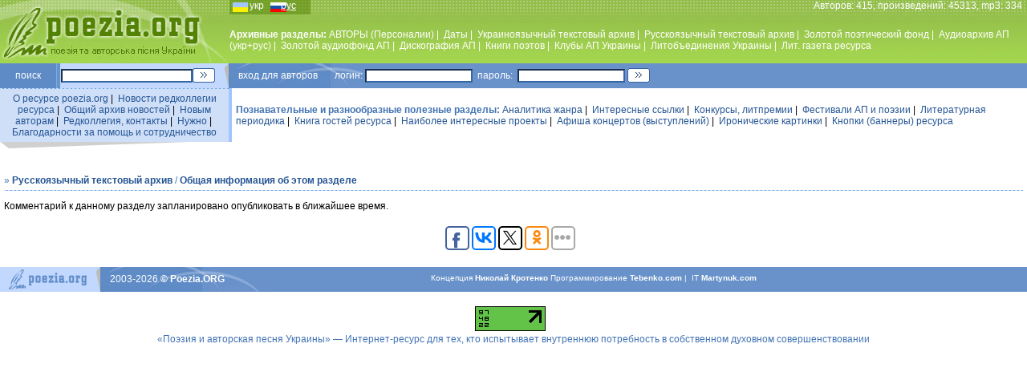

--- FILE ---
content_type: text/html; charset=windows-1251
request_url: https://poezia.org/ru/russian_texts/about/
body_size: 5210
content:
<HTML>
<HEAD>
<TITLE>Информация о разделе „Русскоязычный текстовый архив” @ Песни под гитару и стихи от талантливых авторов — Поэзия.ORG</TITLE>
<META HTTP-EQUIV='Content-Type' CONTENT='text/html; charset=windows-1251'>
<meta name="yandex-verification" content="4b975674c7459339" />

<meta name="description" content="Архивный портал творческих достижений поэтов и бардов. Песни под гитару и стихи талантливых авторов. Концерты, конкурсы, премии, фестивали, клубы, литературные объединения, союзы, афиши, периодика, видео, аудио, аналитика, информация, новости, статьи">
<META content='Слово, песни под гитару, песни для детей, песни о любви, песни о женщинах, песни о профессиях и работе, песни о здоровье, юмор, позитив, ирония, концерты, конкурсы, премии, фестивали, клубы, литературные объединения, союзы, афиши, периодика, литература, газета, видео, аудио, интересно, аналитика, информация, новости, статьи, эссе, стихи, проза, творчество, талант, поэт, композитор, бард, автор, гитара, лирика, философия, Украина, любовь' name=keywords>
<link rel='stylesheet' href='/datas/css/main.css' type='text/css'>
<script language="JavaScript">
function newWindow(url,option){
win=open(url,"",option);
}
</script>

<meta property="og:image:width" content="200" /><meta property="og:image:height" content="200" /><meta property="og:image" content="https://poezia.org/datas/img/system/poezia.jpg" /><meta name='yandex-verification' content='4b975674c7459339'/>
</HEAD>

<BODY bgcolor=white LEFTMARGIN=0 TOPMARGIN=0 MARGINWIDTH=0 MARGINHEIGHT=0>

<table width=100% height=79 background="/datas/img/site/fon_top_line.jpg"  cellPadding=0 cellSpacing=0 align=center>
<tr valign=top><td width=286 align=center>
<a href="https://poezia.org/"><img src="/datas/img/site/poezia.jpg" align="center" border=0 title="Перейти на Главную страницу http://poezia.org"></a>
</td>
<td>
<table width=100% height=79 cellPadding=0 cellSpacing=0 align=center border=0>
<tr height=15 valign=top><td width=110 align=left class=white>
<div align=left class=lang><a href="/change_language/ua/russian_texts/about">укр</a>&nbsp;&nbsp;&nbsp;&nbsp;&nbsp;&nbsp;&nbsp;<u>рус</u></div>
</td>
<td class=white align=right>Авторов: 415, произведений: 45313, mp3: 334 &nbsp;</td>
</tr>
<tr height=54 valign=middle>
<td class=white colspan=2 align=left>
<!-- TOP MENU -->
<b>Архивные разделы: </b>
<a href="/ru/personnels/">АВТОРЫ (Персоналии)</a>&nbsp;|&nbsp;
<a href="/ru/dates/">Даты</a>&nbsp;|&nbsp;
<a href="/ru/ukrainian_texts/">Украиноязычный текстовый архив</a>&nbsp;|&nbsp;
<a href="/ru/russian_texts/">Русскоязычный текстовый архив</a>&nbsp;|&nbsp;
<a href="/ru/gold_fond/">Золотой поэтический фонд</a>&nbsp;|&nbsp;
<a href="/ru/audio_archive/">Аудиоархив АП (укр+рус)</a>&nbsp;|&nbsp;
<a href="/ru/gold_audio_fond/">Золотой аудиофонд АП</a>&nbsp;|&nbsp;
<a href="/ru/discography/">Дискография АП</a>&nbsp;|&nbsp;
<a href="/ru/books/">Книги поэтов</a>&nbsp;|&nbsp;
<a href="/ru/clubs/">Клубы АП Украины</a>&nbsp;|&nbsp;
<a href="/ru/associations/">Литобъединения Украины</a>&nbsp;|&nbsp;
<a href="/ru/publications/">Лит. газета ресурса</a>

<!--//  TOP MENU  -->
</td>
</tr>

</table>
</td>
</tr>
</table>


<div style="position:absolute; top:77px; right:10px;">

<!-- top right position -->

</div>

<table width=100% cellPadding=0 cellSpacing=0 align=center border=0>
<tr height=31 valign=middle>
<td width=70 align=center bgcolor="#5E8BC6" class=white>
поиск
</td>
<td width=1 align=center bgcolor="#80A9E1" class=white></td>
<td width=4 align=center bgcolor="#6693CA" class=white></td>
<td width=165 align=center bgcolor="#C2D8FF" class=white>
<form action="https://www.google.com.ua/search" method="get" target="_blank" accept-charset="utf-8">
<input name='q' type='hidden' value='site:poezia.org' />
<input name='hl' type='hidden' value='ru' />
<input type=text name=q size=25>
</td>
<td width=40 align=left bgcolor="#C2D8FF" class=white>
<input name="sa" type=image src="/datas/img/site/go.gif" class=button>
</form>
</td>

<td width=100 align=left bgcolor="#6992CA" style="background-image : url(/datas/img/site/logil_line.jpg); background-repeat : no-repeat; padding: 0px 0px 0px 17px;" class=white>
вход&nbsp;для&nbsp;авторов&nbsp;&nbsp;&nbsp;&nbsp;&nbsp;&nbsp;&nbsp;логин:
</td>
<td width=140 align=center bgcolor="#6992CA" class=white>
<form action="/manage/login.php" method="post">
<input type=text name=login size=20>
</td>
<td width=50 align=center bgcolor="#6992CA" class=white>
пароль:
</td>
<td width=140 align=center bgcolor="#6992CA" class=white>
<input type=password name=password size=20>
</td>
<td width=40 align=left bgcolor="#6992CA" class=white>
<input type=image src="/datas/img/site/go.gif" class=button>
</form>
</td>
<td bgcolor="#6992CA" class=white align="right">
&nbsp;</td>
</tr>
</table>

<table width=100% cellPadding=0 cellSpacing=0 align=center border=0>
<tr height=1 valign=middle>
<td width=285 align=center background="/datas/img/site/punkt_line.gif">
</td><td width=4 align=center bgcolor="#A1C5FF">
</td><td><img src="/datas/img/site/px.gif" width=1 height=1></td></tr></table>

<table width=100% cellPadding=0 cellSpacing=0 align=center border=0>
<tr height=25 valign=middle>
<td width=285 align=center bgcolor="#CFDFF8">
<div style="padding: 5px 5px 5px 5px;">
<a href="/ru/about_server/">О ресурсе poezia.org</a>&nbsp;|&nbsp;
<a href="/ru/editors_news/">Новости редколлегии ресурса</a>&nbsp;|&nbsp;
<a href="/ru/news/">Общий архив новостей</a>&nbsp;|&nbsp;
<a href="/ru/to_new_authors/">Новым авторам</a>&nbsp;|&nbsp;
<a href="/ru/contacts/">Редколлегия, контакты</a>&nbsp;|&nbsp;
<a href="/ru/needs/">Нужно</a>&nbsp;|&nbsp;
<a href="/ru/thanks/">Благодарности за помощь и сотрудничество</a>
</div>
</td>
<td width=4 align=center bgcolor="#A1C5FF" class=white>
</td>
<td align=left bgcolor="white">
<div style="padding: 5px 5px 5px 5px;">
<span class=blue style="font-weight: bold">Познавательные и разнообразные полезные разделы: </span><a href="/ru/analytics/">Аналитика жанра</a>&nbsp;|&nbsp;
<a href="/ru/interesting_links/">Интересные ссылки</a>&nbsp;|&nbsp;
<a href="/ru/contests/">Конкурсы, литпремии</a>&nbsp;|&nbsp;
<a href="/ru/festivals/">Фестивали АП и поэзии</a>&nbsp;|&nbsp;
<a href="/ru/poetry_in_periodicals/">Литературная периодика</a>&nbsp;|&nbsp;
<!--<a href="/phorum/index.php">Форумы</a>&nbsp;|&nbsp;-->
<a href="/ru/guest_book/">Книга гостей ресурса</a>&nbsp;|&nbsp;
<a href="/ru/interesting_projects/">Наиболее интересные проекты</a>&nbsp;|&nbsp;
<a href="/ru/concert_bills/">Афиша концертов (выступлений)</a>&nbsp;|&nbsp;
<a href="/ru/ironic_pictures/">Иронические картинки</a>&nbsp;|&nbsp;
<a href="/ru/banners_button/">Кнопки (баннеры) ресурса</a>
</div>
</td>
</tr>
<tr valign=top>
<td colspan=2 width=285 align=left class=small>
<img src="/datas/img/site/ugol_pod_left_menu.gif" align=left>
</td>
<td align=center bgcolor="white" class=small>
</td>
</tr>

</table>

<br>


<table width=100% align=center cellpadding=0 cellspacing=5><tr><td>
<div class=text>
<div class=blue>
&#187;  <b><a href="/ru/russian_texts/" class=blue>Русскоязычный текстовый архив</a></b>  <span class=braun></span> / <b><a href="/ru/russian_texts/about/" class=blue>Общая информация об этом разделе</a></b></div>
<!-- LINE --><table style='margin-top: 5px' width=100% cellPadding=0 cellSpacing=0 align=center border=0><tr height=1 valign=middle><td width=285 align=center background="/datas/img/site/punkt_line.gif"></td></tr></table><!-- // LINE --><p></p>
Комментарий к данному разделу запланировано опубликовать в ближайшее время. <br></div></td></tr></table>

<script type="text/javascript">(function(w,doc) {
if (!w.__utlWdgt ) {
    w.__utlWdgt = true;
    var d = doc, s = d.createElement('script'), g = 'getElementsByTagName';
    s.type = 'text/javascript'; s.charset='UTF-8'; s.async = true;
    s.src = ('https:' == w.location.protocol ? 'https' : 'http')  + '://w.uptolike.com/widgets/v1/uptolike.js';
    var h=d[g]('body')[0];
    h.appendChild(s);
}})(window,document);
</script>
<div style="text-align: center">
<div data-share-size="30" data-like-text-enable="false" data-background-alpha="0.0" data-pid="1347077" data-mode="share" data-background-color="#ffffff" data-hover-effect="scale" data-share-shape="round-rectangle" data-share-counter-size="11" data-icon-color="#ffffff" data-text-color="#000000" data-buttons-color="#ffffff" data-counter-background-color="#ffffff" data-share-counter-type="common" data-orientation="horizontal" data-following-enable="false" data-sn-ids="fb.vk.tw.ok.gp." data-selection-enable="true" data-exclude-show-more="false" data-share-style="11" data-counter-background-alpha="1.0" data-top-button="false" class="uptolike-buttons" ></div>
</div>

<br>
<table width=100% cellPadding=0 cellSpacing=0 align=center border=0>
<tr height=31 valign=middle>
<td width=120 align=center bgcolor="#C2D8FF" class=blue>
<img src="/datas/img/site/down_logo.gif">
</td>
<td align=left bgcolor="#6992CA" style="background-image : url(/datas/img/site/logil_line.jpg); background-repeat : no-repeat; padding: 0px 0px 0px 17px;" class=white>
<div style='float:right; width:65%; color:white' class=white2>
Концепция <a href="/cdn-cgi/l/email-protection#1d7f7c6f7970686e747e5d68766f33737869" target='_blank' title='Концепция, идеология, разработка и продьюсирование проекта'><b>Николай Кротенко</b></a>
Программирование <noindex><a href='https://www.tebenko.com'  rel="nofollow" target='_blank' title='Программное обеспечение'><b>Tebenko.com</b></a></noindex> | 
IT <noindex><a href='http://www.martynuk.com'  rel="nofollow" target='_blank' title='Дизайн, промо в сети'><b>Martynuk.com</b></noindex></a>
</div>

2003-2026 <b>© Poezia.ORG</b>
</td>
</tr>
</table>

<br>
<div align=center>
<noindex>
<!--LiveInternet counter--><script data-cfasync="false" src="/cdn-cgi/scripts/5c5dd728/cloudflare-static/email-decode.min.js"></script><script type="text/javascript"><!--
new Image().src = "//counter.yadro.ru/hit?r"+
escape(document.referrer)+((typeof(screen)=="undefined")?"":
";s"+screen.width+"*"+screen.height+"*"+(screen.colorDepth?
screen.colorDepth:screen.pixelDepth))+";u"+escape(document.URL)+
";"+Math.random();//--></script>

<a href="//www.liveinternet.ru/click" rel="nofollow"
target="_blank"><img src="//counter.yadro.ru/logo?16.15"
title="LiveInternet: показано число просмотров за 24 часа, посетителей за 24 часа и за сегоднЯ"
alt="" border="0" width="88" height="31"/></a>
<!--/LiveInternet-->
</noindex>

<noindex>
<!-- Rating@Mail.ru counter -->
<script type="text/javascript">
var _tmr = window._tmr || (window._tmr = []);
_tmr.push({id: "1149019", type: "pageView", start: (new Date()).getTime()});
(function (d, w, id) {
  if (d.getElementById(id)) return;
  var ts = d.createElement("script"); ts.type = "text/javascript"; ts.async = true; ts.id = id;
  ts.src = (d.location.protocol == "https:" ? "https:" : "http:") + "//top-fwz1.mail.ru/js/code.js";
  var f = function () {var s = d.getElementsByTagName("script")[0]; s.parentNode.insertBefore(ts, s);};
  if (w.opera == "[object Opera]") { d.addEventListener("DOMContentLoaded", f, false); } else { f(); }
})(document, window, "topmailru-code");
</script><noscript><div>
<img src="//top-fwz1.mail.ru/counter?id=1149019;js=na" style="border:0;position:absolute;left:-9999px;" alt="" />
</div></noscript>
<!-- //Rating@Mail.ru counter -->

</noindex>

<noindex>
<!--begin of Rambler's Top100 code -->
<img src="https://counter.rambler.ru/top100.cnt?1003532" alt="" width=1 height=1 border=0>
<!--end of Top100 code-->
</noindex>

<noindex>
<!-- bigmir)net TOP 100 GIF 1x1 --><script language="javascript"><!--
bmQ='<img src=https://c.bigmir.net/?s144298&t8'
bmD=document
bmD.cookie="b=b"
if(bmD.cookie)bmQ+='&c1'
//--></script><script language="javascript1.2"><!-- 
bmS=screen;bmQ+='&d'+(bmS.colorDepth?bmS.colorDepth:bmS.pixelDepth)+"&r"+bmS.width;
//--></script><script language="javascript"><!--
bmF = bmD.referrer.slice(7);
((bmI=bmF.indexOf('/'))!=-1)?(bmF=bmF.substring(0,bmI)):(bmI=bmF.length);
if(bmF!=window.location.href.substring(7,7+bmI))bmQ+='&f'+escape(bmD.referrer);
bmD.write(bmQ+" border=0 width=1 height=1>");
//--></script>
</noindex>

<noindex>
<script>
  (function(i,s,o,g,r,a,m){i['GoogleAnalyticsObject']=r;i[r]=i[r]||function(){
  (i[r].q=i[r].q||[]).push(arguments)},i[r].l=1*new Date();a=s.createElement(o),
  m=s.getElementsByTagName(o)[0];a.async=1;a.src=g;m.parentNode.insertBefore(a,m)
  })(window,document,'script','//www.google-analytics.com/analytics.js','ga');

  ga('create', 'UA-59913635-1', 'auto');
  ga('send', 'pageview');

</script>


<div class=blue>«Поэзия и авторская песня Украины» — Интернет-ресурс для тех, кто испытывает внутреннюю потребность в собственном духовном совершенствовании</div>
<div style="display: none">
</div>

</div>

<script defer src="https://static.cloudflareinsights.com/beacon.min.js/vcd15cbe7772f49c399c6a5babf22c1241717689176015" integrity="sha512-ZpsOmlRQV6y907TI0dKBHq9Md29nnaEIPlkf84rnaERnq6zvWvPUqr2ft8M1aS28oN72PdrCzSjY4U6VaAw1EQ==" data-cf-beacon='{"version":"2024.11.0","token":"9ec884f0064243a6b2d6cdf1088aeedb","r":1,"server_timing":{"name":{"cfCacheStatus":true,"cfEdge":true,"cfExtPri":true,"cfL4":true,"cfOrigin":true,"cfSpeedBrain":true},"location_startswith":null}}' crossorigin="anonymous"></script>
</body>
</html>

--- FILE ---
content_type: application/javascript;charset=utf-8
request_url: https://w.uptolike.com/widgets/v1/version.js?cb=cb__utl_cb_share_1768825783241628
body_size: 396
content:
cb__utl_cb_share_1768825783241628('1ea92d09c43527572b24fe052f11127b');